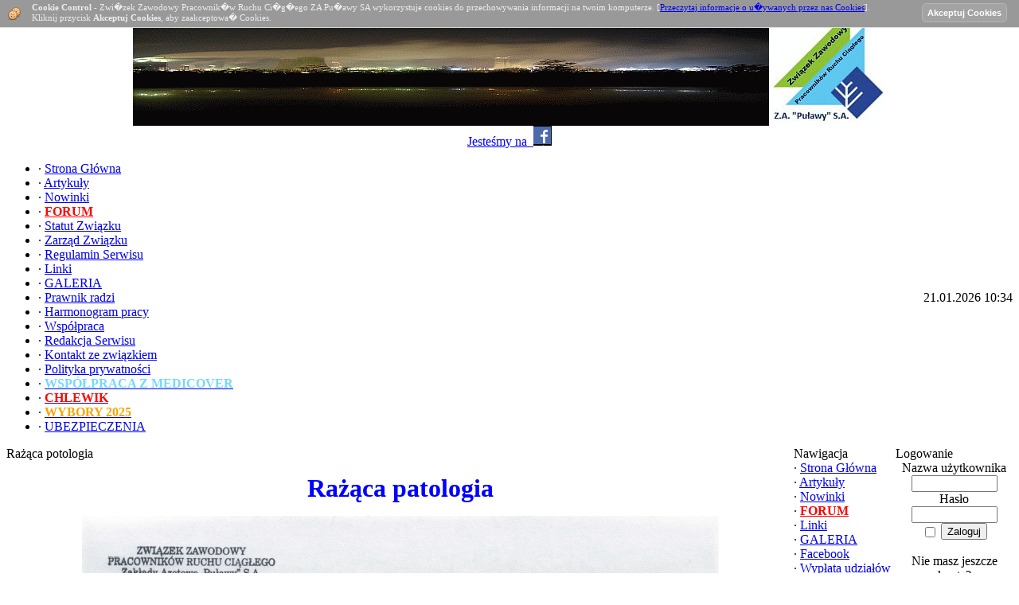

--- FILE ---
content_type: text/html; charset=UTF-8
request_url: https://zzprc.pulawy.pl/news.php
body_size: 14812
content:
<!DOCTYPE html PUBLIC '-//W3C//DTD XHTML 1.0 Transitional//EN' 'http://www.w3.org/TR/xhtml1/DTD/xhtml1-transitional.dtd'>
<html xmlns='http://www.w3.org/1999/xhtml' xml:lang='pl' lang='pl'>
<head>
<title>Związek Zawodowy Pracowników Ruchu Ciągłego ZA Puławy SA - News</title>
<meta http-equiv='Content-Type' content='text/html; charset=utf-8' />
<meta name='description' content='W serwisie problemy i radości pracowników Zakładów Azotowych w Puławawach oraz mieszkańców Puław.' />
<meta name='keywords' content='Zakłady Azotowe, azoty, związki, ruch ciągły, Puławy, związkowcy, zmiany, zzprc, pięciobrygadówka' />
<link rel='stylesheet' href='themes/Gillette_Blue/styles.css' type='text/css' media='screen' />
<link rel='shortcut icon' href='images/favicon.ico' type='image/x-icon' />
<script type='text/javascript' src='includes/jscript.js'></script>
<script type='text/javascript' src='includes/jquery.js'></script>
<style type='text/css'>
#cookie-control{ 
font-size: 11px; 
color: #eee;
margin:0; 
position:fixed;
top:0; 
left:0;
width:100%; 
z-index: 100;
border-bottom: 1px solid #DDDDDD; 
background: #999999 url(infusions/cookie_control_bar_panel/images/cookies.png); 
background-position: 10px center; 
background-repeat: no-repeat;
padding: 3px 60px 5px 40px;
}
#accept-cookies {
padding-right: 15px; 
position:fixed;
top:2px;  
right:0;
}
.accept-button { 	
font : 11px  Trebuchet MS, verdana, arial, sans-serif; 	
font-weight: bold; 
color : #FFFFFF; 	
background-color: #A3A3A3;
height: 24px; 
border : 1px solid #B7B5B5; 	
padding-bottom: 2px; 
margin-top: 2px; 
border-radius : 5px; 
-moz-border-radius : 5px; 
-webkit-border-radius : 5px;
}
.accept-button:hover { 	
font : 11px  Trebuchet MS, verdana, arial, sans-serif; 	
font-weight: bold; 
color : #FFFFFF; 	
background-color:  #A9A9A9;	
height: 24px; 
border : 1px solid #C9C9C9; 	
padding-bottom: 2px; 
margin-top: 2px; 
border-radius : 5px; 
-moz-border-radius : 5px; 
-webkit-border-radius : 5px;
}
</style>
<script type='text/javascript'>
			function setCookie(c_name,value,exdays)
			{
				var exdate=new Date();
				exdate.setDate(exdate.getDate() + exdays);
				var c_value=escape(value) + ((exdays==null) ? '' : '; expires='+exdate.toUTCString())
				 + '; path=/';
				document.cookie=c_name + '=' + c_value;
			}

			function getCookie(c_name)
			{
				var i,x,y,ARRcookies=document.cookie.split(';');
				for (i=0;i<ARRcookies.length;i++)
				{
					x=ARRcookies[i].substr(0,ARRcookies[i].indexOf('='));
					y=ARRcookies[i].substr(ARRcookies[i].indexOf('=')+1);
					x=x.replace(/^\s+|\s+$/g,'');
					if (x==c_name)
					{
						return unescape(y);
					}
				}
			}

			function setControlCookie()
			{
				setCookie('fusion_cookie_control','yes',365);
				document.getElementById('cookie-control').style.display = 'none';
				return false;
			}

			var my_cookie=getCookie('fusion_cookie_control');
			if (my_cookie!=null && my_cookie!='')
			{
				document.getElementById('cookie-control').style.display = 'none';
			}
			else
			{
				document.getElementById('cookie-control').style.display = 'block';
			}

			</script> 
</head>
<body>
<table cellpadding='0' cellspacing='0' width='100%'>
<tr>
<td class='full-header'>
<center><img src="http://zzprc.pulawy.pl/images/banner.gif"></img></center>
<center><a href="http://www.facebook.com/pages/Zwi%C4%85zek-Zawodowy-Pracownik%C3%B3w-Ruchu-Ci%C4%85g%C5%82ego-Zak%C5%82ad%C3%B3w-Azotowych-Pu%C5%82awy-SA/278175302302750" ><span style="color:blue">Jesteśmy na</span>&nbsp&nbsp<img src="http://zzprc.pulawy.pl/grafika/facebook.png" /></a></center>
</td>
</tr>
</table>
<table cellpadding='0' cellspacing='0' width='100%'>
<tr>
<td class='sub-header-left'></td>
<td class='sub-header'><ul>
<li class='first-link white'> <span class='bullet'>&middot;</span> <a href='index.php'><span>Strona Główna</span></a></li>
<li class='white'> <span class='bullet'>&middot;</span> <a href='articles.php'><span>Artykuły</span></a></li>
<li class='white'> <span class='bullet'>&middot;</span> <a href='news_cats.php'><span>Nowinki</span></a></li>
<li class='white'> <span class='bullet'>&middot;</span> <a href='forum/index.php'><span><span style='color:#ff0000'><strong><u>FORUM</u></strong></span></span></a></li>
<li class='white'> <span class='bullet'>&middot;</span> <a href='viewpage.php?page_id=1'><span>Statut Związku</span></a></li>
<li class='white'> <span class='bullet'>&middot;</span> <a href='viewpage.php?page_id=2'><span>Zarząd Związku</span></a></li>
<li class='white'> <span class='bullet'>&middot;</span> <a href='viewpage.php?page_id=3'><span>Regulamin Serwisu</span></a></li>
<li class='white'> <span class='bullet'>&middot;</span> <a href='weblinks.php'><span>Linki</span></a></li>
<li class='white'> <span class='bullet'>&middot;</span> <a href='photogallery.php'><span>GALERIA</span></a></li>
<li class='white'> <span class='bullet'>&middot;</span> <a href='viewpage.php?page_id=6'><span>Prawnik radzi</span></a></li>
<li class='white'> <span class='bullet'>&middot;</span> <a href='https://play.google.com/store/search?q=harmonogram%20pracy%20czterobrygadowy' target='_blank'><span>Harmonogram pracy</span></a></li>
<li class='white'> <span class='bullet'>&middot;</span> <a href='viewpage.php?page_id=5'><span>Współpraca</span></a></li>
<li class='white'> <span class='bullet'>&middot;</span> <a href='viewpage.php?page_id=4'><span>Redakcja Serwisu</span></a></li>
<li class='white'> <span class='bullet'>&middot;</span> <a href='http://zzprc.pulawy.pl/viewpage.php?page_id=19' target='_blank'><span>Kontakt ze związkiem</span></a></li>
<li class='white'> <span class='bullet'>&middot;</span> <a href='http://zzprc.pulawy.pl/infusions/privacy/privacy.php' target='_blank'><span>Polityka prywatności</span></a></li>
<li class='white'> <span class='bullet'>&middot;</span> <a href='https://zzprc.pulawy.pl/news.php?readmore=2086'><span><strong><span style='color:#71d9ff'>WSPÓŁPRACA Z MEDICOVER</span></strong></span></a></li>
<li class='white'> <span class='bullet'>&middot;</span> <a href='http://zzprc.pulawy.pl/viewpage.php?page_id=22' target='_blank'><span><strong><span style='color:#ff0000'>CHLEWIK</span></strong></span></a></li>
<li class='white'> <span class='bullet'>&middot;</span> <a href='viewpage.php?page_id=24'><span><strong><span style='color:#f6a504'>WYBORY 2025</span></strong></span></a></li>
<li class='white'> <span class='bullet'>&middot;</span> <a href='https://zzprc.pulawy.pl/viewpage.php?page_id=25'><span>UBEZPIECZENIA</span></a></li>
</ul>
</td>
<td align='right' class='sub-header'>21.01.2026 10:34</td>
<td class='sub-header-right'></td>
</tr>
</table>
<table cellpadding='0' cellspacing='0' width='100%' class='side-both'>
<tr>
<td class='main-bg' valign='top'><noscript><div class='noscript-message admin-message'><p>O&nbsp;nie! Ta strona potrzebuje włączonej obsługi języka <strong>JavaScript</strong>!</p><p>Twoja przeglądarka nie obsługuje tego języka lub ma wyłączoną jego obsługę. <strong>Włącz wykonywanie kodu JavaScript</strong> w swojej przeglądarce internetowej, aby skorzystać ze wszystkich funkcji strony<br /> lub <strong>skorzystaj</strong> z&nbsp;programu obsługującego język JavaScript, np. <a href='http://firefox.com' rel='nofollow' title='Mozilla Firefox'>Mozilla Firefox</a>, <a href='http://apple.com/safari/' rel='nofollow' title='Apple Safari'>Apple Safari</a>, <a href='http://opera.com' rel='nofollow' title='Opera Web Browser'>Opera</a>, <a href='http://www.google.com/chrome' rel='nofollow' title='Google Chrome'>Google Chrome</a> lub <a href='http://www.microsoft.com/windows/internet-explorer/' rel='nofollow' title='Windows Internet Explorer'>Windows Internet Explorer</a> w&nbsp;wersji wyższej niż 6.</p></div>
</noscript>
<a id='content' name='content'></a>
<div  title='Cookie Control Bar By Fangree Productions'  id='cookie-control'><strong>Cookie Control</strong> - Zwi�zek Zawodowy Pracownik�w Ruchu Ci�g�ego ZA Pu�awy SA wykorzystuje cookies do przechowywania informacji na twoim komputerze. [<a href='http://zzprc.pulawy.pl/infusions/cookie_control/cookie_info.php' target='_blank' title='http://zzprc.pulawy.pl/infusions/cookie_control/cookie_info.php'>Przeczytaj informacje o u�ywanych przez nas Cookies</a>].<br />
Kliknij przycisk <strong>Akceptuj Cookies</strong>, aby zaakceptowa� Cookies.<form name='cookie_control' method='post' action='#' onsubmit='setControlCookie(); return false;'>
<span id='accept-cookies' >
<input type='submit' name='accept_cookies' title='Akceptuj Cookies' value='Akceptuj Cookies' class='accept-button'>
</span>
</form>
</div>
<!--news_prepost_1-->
<table cellpadding='0' cellspacing='0' width='100%' class='spacer'>
<tr>
<td class='capmain-left'></td>
<td class='capmain'><a name='news_2087' id='news_2087'></a>Rażąca potologia</td>
<td class='capmain-right'></td>
</tr>
</table>
<table width='100%' cellpadding='0' cellspacing='0' class='spacer'>
<tr>
<td class='main-body middle-border'><p style="text-align: center;"><span style="font-size: xx-large; color: #0000ff;"><strong>Rażąca patologia</strong></span></p>
<p style="text-align: center;"><img src="https://i.imgur.com/HiSEgXn.jpeg" alt="" width="800" /></p></td>
</tr>
<tr>
<td align='center' class='news-footer middle-border'>
<!--news_poster--><span class='bullet'>&middot;</span> <span >Marek-ZZPRC</span> dnia 14.01.2026 12:02 &middot;
<!--news_opts--><a href='news.php?readmore=2087#comments'>1 komentarz</a> &middot; 1241 czytań
 &middot;<a href='print.php?type=N&amp;item_id=2087'><img src='themes/Gillette_Blue/images/printer.gif' alt='Drukuj' style='vertical-align:middle;border:0;' /></a>
</td>
</tr><tr>
<td style='height:5px;background-color:#BDD3E7;'></td>
</tr>
</table>
<!--news_prepost_2-->
<table cellpadding='0' cellspacing='0' width='100%' class='spacer'>
<tr>
<td class='capmain-left'></td>
<td class='capmain'><a name='news_2086' id='news_2086'></a>Współpraca z MEDICOVER</td>
<td class='capmain-right'></td>
</tr>
</table>
<table width='100%' cellpadding='0' cellspacing='0' class='spacer'>
<tr>
<td class='main-body middle-border'><p style="text-align: center;"><span style="font-size: xx-large; color: #0000ff;"><strong>Wsp&oacute;łpraca z MEDICOVER</strong></span></p>
<p><span style="font-size: large;">W związku z bardzo dużym zainteresowaniem pakietami sportowymi informujemy, że nasz Związek nawiązał wsp&oacute;łprace i podpisał Umowa z Firmą MEDICOVER Sport.</span></p>
<p><span style="font-size: large;">Każdy kto zakupi pakiet do 20 dnia każdego miesiąca będzie miał go aktywny już od 1 miesiąca kolejnego.</span></p>
<p><span style="font-size: large;">Już dziś możecie zamawiać pakiety, kt&oacute;re zaczną działać od 1go lutego 2026.</span></p>
<p><span style="font-size: large;">Minimalny okres abonamentu to 1 miesiąc. Rezygnacji i zmian pakiet&oacute;w można dokonywać w miesiącu trwania abonamentu ze skutkiem na kolejny miesiąc. </span></p>
<p><span style="font-size: large;">W przypadku braku rezygnacji pakiet jest przedłużany automatycznie na kolejny 1 miesiąc.Powyższe zmiany mogą być dokonywane między 1. a 20. dniem miesiąca.</span></p>
<p><span style="font-size: large;">Abonament opłacany jest metodą płatności cyklicznej (opłata za pakiet będzie comiesięcznie pobierana z podanej przez Ciebie karty płatniczej).</span></p>
<p><span style="font-size: large;"><a style="background: black; color: #fff; font-size: 14px; display: inline-block; margin: 10px 0px; padding: 10px;" href="../images/oferta-medicover.pdf" target="_blank">ZOBACZ PEŁNĄ OFERTĘ</a></span></p>
<p><strong><span style="font-size: large;">Jak nabyć pakiet:</span></strong></p>
<p><span style="font-size: large;">1. Klikamy w plakat lub wchodzimy na stronę <a title="https://medicoversport.pl/pakiety/zzprcpulawy" href="https://medicoversport.pl/pakiety/zzprcpulawy">medicoversport.pl/pakiety/zzprcpulawy</a></span></p>
<p><span style="font-size: large;">2. Następnie wpisujemy kod <strong>zzprcpulawyMS2025</strong> i pobierze się nasza oferta.</span></p>
<p><span style="font-size: large;">3. Wybieramy pakiet dla siebie i ewentualnie pakiety dodatkowe.</span></p>
<p><span style="font-size: large;">4. Wypełniamy wszystkie dane dla każdego użytkownika.</span></p>
<p><span style="font-size: large;">5. Następnie przechodzimy do podsumowania i opłacamy zam&oacute;wienie.</span></p>
<p><span style="font-size: large;">6. Pierwszego Dnia miesiąca od kt&oacute;rego pakiet będzie aktywny otrzymamy SMS z potwierdzeniem rozpoczęcia Usługi.</span></p>
<p><span style="font-size: large;">7. Po dokonaniu płatności pobieramy aplikację, logując się podajemy sw&oacute;j numer telefonu podany przy wyborze i zakupie pakietu. W odpowiedzi zwrotnej otrzymujemy 4 cyfrowy kod, kt&oacute;ry wpisujemy w aplikacji. Od dnia aktywacji pakiet będzie aktywny.</span></p>
<p><span style="font-size: large;">Wszelkich zmian na koncie możemy dokonywać między 1 a 20 dniem miesiąca, obciążenie konta na kolejny miesiąc następuje między 21 a 24 dniem miesiąca poprzedzającego.</span></p>
<p><span style="font-size: large;">Następnie pobieramy aplikację, wpisujemy sw&oacute;j numer telefonu, otrzymujemy 4 cyfrowy kod i wpisujemy go do aplikacji. Od tej pory wszystko działa.</span></p>
<p><span style="font-size: large;">W razie pytań prosimy o kontakt z Markiem Goldsztejn tel 81 565 2957 lub 665651877</span></p>
<p style="text-align: center;"><img src="https://i.imgur.com/t2GyYP8.jpeg" alt="" width="800" /></p></td>
</tr>
<tr>
<td align='center' class='news-footer middle-border'>
<!--news_poster--><span class='bullet'>&middot;</span> <span >Marek-ZZPRC</span> dnia 13.01.2026 13:27 &middot;
<!--news_opts--><a href='news.php?readmore=2086#comments'>0 komentarzy</a> &middot; 688 czytań
 &middot;<a href='print.php?type=N&amp;item_id=2086'><img src='themes/Gillette_Blue/images/printer.gif' alt='Drukuj' style='vertical-align:middle;border:0;' /></a>
</td>
</tr><tr>
<td style='height:5px;background-color:#BDD3E7;'></td>
</tr>
</table>
<!--news_prepost_3-->
<table cellpadding='0' cellspacing='0' width='100%' class='spacer'>
<tr>
<td class='capmain-left'></td>
<td class='capmain'><a name='news_2085' id='news_2085'></a>Sprawozdanie z działalności ZZPRC Z.A. Puławy S.A. za 2025 rok</td>
<td class='capmain-right'></td>
</tr>
</table>
<table width='100%' cellpadding='0' cellspacing='0' class='spacer'>
<tr>
<td class='main-body middle-border'><p style="text-align: center;"><span style="font-size: xx-large; color: #0000ff;"><strong>Sprawozdanie z działalności ZZPRC Z.A. Puławy S.A. za 2025 rok</strong></span></p>
<p><span style="font-size: large;">Rok 2025 rozpoczęliśmy od wezwania Zarządu Sp&oacute;łki do zaprzestania oddelegowywania pracownik&oacute;w niezgodnie z ich kwalifikacjami. Wezwania dokonała Kancelaria Adwokacka Rafał Bochniarz i Wsp&oacute;lnicy, działając na podstawie pełnomocnictwa podpisanego przez Krzysztofa Bohdana i Sławomira Wręgę.</span></p>
<p><span style="font-size: large;">Kolejnym działaniem było wykazanie postsowieckiej konstrukcji tzw. Grupy Azoty i poinformowanie o tym Ministra Aktyw&oacute;w Państwowych. W innym piśmie poinformowaliśmy Pana Ministra o objawach tzw. &bdquo;zielonego oszołomstwa&rdquo; u niekt&oacute;rych os&oacute;b zarządzających, szczeg&oacute;lnie w kontekście bloku energetycznego BW-100.</span></p>
<p><span style="font-size: large;">Obradujący 27 lutego 2025 r. Poszerzony Zarząd ZZPRC postanowił utworzyć, wyszkolić i odpowiednio zaopatrzyć Brygadę Koncyliacyjną, kt&oacute;ra miała proponować pomysłodawcom i wykonawcom tzw. &bdquo;porozumień&rdquo; zmieniających umowy o pracę &ndash; dobrowolne, dla dobra zakładu &ndash; &bdquo;wejście do wora&rdquo; w celu &bdquo;wywiezienia na taczce&rdquo; poza teren ZAP. Haniebny proceder zastraszania pracownik&oacute;w został jednak przerwany dopiero w&oacute;wczas, gdy prawie doszło do wyrzucenia przez okno zawodowego prowokatora, wynajętego przez zarząd za niemałe pieniądze.&nbsp;</span><span style="font-size: large;">Ostatecznie &ndash; na skutek interwencji przewodniczącego ZZPRC &ndash; do defenestracji nie doszło, jednak strach przetrącił bestii kręgosłup, a my nie dopuściliśmy do zmiany wszystkich um&oacute;w o pracę, co pozwoliłoby społecznym szkodnikom wyjść spod regulacji ZUZP. Zdarzenie to pokazało, jak wiele może zrobić jedna osoba dla całej dużej społeczności. Bohaterowi dziękujemy.</span></p>
<p><span style="font-size: large;">Wskazaliśmy winnych zapaści przedsiębiorstw nawozowych. Nieszczęście Ukraińc&oacute;w nie wzrusza prywatnych importer&oacute;w rosyjskich nawoz&oacute;w do Polski. Problemu nie zauważają politycy i służby stojące na straży narodowego interesu. Co więcej &ndash; z tym intratnym biznesem wydają się być ściśle powiązani nawet ci, kt&oacute;rzy z racji zajmowanych stanowisk powinni oficjalnie z nim walczyć. Tak niestety działa kapitalizm kataklizmowy &ndash; paru psychopat&oacute;w bogaci się na nieszczęściu innych. W tym konkretnym przypadku dochodzi jeszcze okradanie sp&oacute;łek Skarbu Państwa. Warto pamiętać, że to niejaki Hryniewicz z Solidarnej Polski rozpoczął ten proceder, windując cenę tony mocznika do 8 000 zł. Z kolei obecnie zarządzający produkcją polskich nawoz&oacute;w uważnie unikają zepsucia interesu importerom. Czy jako społeczeństwo kiedykolwiek zdołamy rozliczyć tych pazernych szkodnik&oacute;w? </span></p>
<p><span style="font-size: large;">W maju i czerwcu wybraliśmy nowe władze ZZPRC na IX kadencję.</span></p>
<p><span style="font-size: large;"> Nasi przedstawiciele w Radzie Pracownik&oacute;w &ndash; pomimo pozostawania w mniejszości &ndash; doprowadzili do negatywnego zaopiniowania zmian organizacyjnych szkodliwych dla Sp&oacute;łki. Poza tym zwr&oacute;cili uwagę na ćpanie, picie i wykorzystywanie seksualne podległych pracownic przez niekt&oacute;rych tzw. menedżer&oacute;w.</span></p>
<p><span style="font-size: large;"> Piętnowaliśmy poprzez upublicznianie informacji szemrane awanse i podwyżki.</span></p>
<p><span style="font-size: large;">Ujawniliśmy trucie pracownik&oacute;w tlenkami azotu i azbestem.</span></p>
<p><span style="font-size: large;"> Wsp&oacute;łpracowaliśmy z Prezydentem Puław Pawłem Majem, co zaowocowało m.in. jego interwencją u Premiera Donalda Tuska w sprawie niszczenia Zakład&oacute;w Azotowych Puławy.</span></p>
<p><span style="font-size: large;">Rok zakończyliśmy wygraniem wybor&oacute;w na członka zarządu firmy przez wiceprzewodniczącego ZZPRC Piotra Kruka.</span></p>
<p><span style="font-size: large;">Podsumowując, rok 2025 był dla Zakład&oacute;w Azotowych Puławy wyjątkowo trudny. W wielu obszarach ujawniły się i lawinowo narastały nieprawidłowości oraz naruszenia praw pracowniczych, czego konsekwencją są liczne sprawy sądowe. W zakładzie narasta konflikt, a skł&oacute;cenie załogi &ndash; jako narzędzie zarządzania &ndash; jest stosowane z dużą skutecznością. Masowe odejścia z pracy &ndash; zar&oacute;wno w wyniku zwolnień, jak i zmuszania pracownik&oacute;w r&oacute;żnymi metodami do samodzielnego odejścia &ndash; są faktem i trudno nie dostrzegać ich związku z panującą atmosferą oraz presją, jakiej poddawani są pracownicy (oczywiście nienależący do grupy wybranych).</span></p>
<p><span style="font-size: large;">Brak powszechnych podwyżek pogłębia frustrację &ndash; bo awanse, premie i podwyżki są, ale wyłącznie dla wybranych. Zamiast rozwiązywać kwestie kluczowe dla przyszłości zakładu, zarządzający skupiali się na personalnych rozgrywkach i prywacie.</span></p>
<p><span style="font-size: large;"> Atmosfera w Puławach nigdy nie była tak trudna, a załoga tak podzielona i zdemotywowana. Przyszłość r&oacute;wnież nie wygląda optymistycznie &ndash; kolejne obszary działalności zakładu są już jawnie przejmowane przez tzw. Grupę Azoty, a decyzyjność Puław, o ile w og&oacute;le jakakolwiek jeszcze jest, to realnie maleje z tygodnia na tydzień.</span></p>
<p><span style="font-size: large;">Jako związek zawodowy nieustannie deklarujemy konsekwentne działania w obronie praw pracownik&oacute;w. Będziemy reagować na naruszenia, informować o nieprawidłowościach i reprezentować interesy załogi, niezależnie od presji czy pr&oacute;b marginalizacji tych problem&oacute;w.</span></p></td>
</tr>
<tr>
<td align='center' class='news-footer middle-border'>
<!--news_poster--><span class='bullet'>&middot;</span> <span >Marek-ZZPRC</span> dnia 30.12.2025 15:26 &middot;
<!--news_opts--><a href='news.php?readmore=2085#comments'>1 komentarz</a> &middot; 4997 czytań
 &middot;<a href='print.php?type=N&amp;item_id=2085'><img src='themes/Gillette_Blue/images/printer.gif' alt='Drukuj' style='vertical-align:middle;border:0;' /></a>
</td>
</tr><tr>
<td style='height:5px;background-color:#BDD3E7;'></td>
</tr>
</table>
<!--news_prepost_4-->
<table cellpadding='0' cellspacing='0' width='100%' class='spacer'>
<tr>
<td class='capmain-left'></td>
<td class='capmain'><a name='news_2084' id='news_2084'></a>.</td>
<td class='capmain-right'></td>
</tr>
</table>
<table width='100%' cellpadding='0' cellspacing='0' class='spacer'>
<tr>
<td class='main-body middle-border'><p style="text-align: center;">&nbsp;</p>
<p style="text-align: center;"><span style="font-size: xx-large; color: #000000;"><strong>Wyniki II tury wybor&oacute;w przedstawiciela pracownik&oacute;w w Zarządzie ZAP</strong></span></p>
<p style="text-align: center;">&nbsp;</p>
<p style="text-align: center;"><span style="font-size: xx-large; color: #ff0000;"><strong>Piotr Kruk - 1168 co stanowi 63,41%&nbsp;</strong></span></p>
<p style="text-align: center;"><span style="font-size: xx-large; color: #ff0000;"><strong>&nbsp;</strong></span></p>
<p style="text-align: center;"><span style="font-size: xx-large; color: #ff0000;"><strong><br /></strong></span></p></td>
</tr>
<tr>
<td align='center' class='news-footer middle-border'>
<!--news_poster--><span class='bullet'>&middot;</span> <span >Marek-ZZPRC</span> dnia 22.12.2025 10:49 &middot;
<!--news_opts--><a href='news.php?readmore=2084#comments'>1 komentarz</a> &middot; 7023 czytań
 &middot;<a href='print.php?type=N&amp;item_id=2084'><img src='themes/Gillette_Blue/images/printer.gif' alt='Drukuj' style='vertical-align:middle;border:0;' /></a>
</td>
</tr><tr>
<td style='height:5px;background-color:#BDD3E7;'></td>
</tr>
</table>
<!--news_prepost_5-->
<table cellpadding='0' cellspacing='0' width='100%' class='spacer'>
<tr>
<td class='capmain-left'></td>
<td class='capmain'><a name='news_2083' id='news_2083'></a>.</td>
<td class='capmain-right'></td>
</tr>
</table>
<table width='100%' cellpadding='0' cellspacing='0' class='spacer'>
<tr>
<td class='main-body middle-border'><p style="text-align: center;"><span style="font-size: xx-large; color: #ff0000;"><strong>Posiedzenie Poszerzonego Zarządu ZZPRC</strong></span></p>
<p style="text-align: center;"><span style="font-size: x-large;"><strong>19 grudnia 2025r</strong></span></p>
<p style="text-align: center;"><span style="font-size: x-large;">Po szczeg&oacute;łowe informacje zapraszamy do biura Zwiazku</span></p>
<p style="text-align: center;"><span style="font-size: x-large;">lub telefonicznie pod nr 81 565 2044</span></p></td>
</tr>
<tr>
<td align='center' class='news-footer middle-border'>
<!--news_poster--><span class='bullet'>&middot;</span> <span >Marek-ZZPRC</span> dnia 10.12.2025 10:26 &middot;
<!--news_opts--><a href='news.php?readmore=2083#comments'>0 komentarzy</a> &middot; 8339 czytań
 &middot;<a href='print.php?type=N&amp;item_id=2083'><img src='themes/Gillette_Blue/images/printer.gif' alt='Drukuj' style='vertical-align:middle;border:0;' /></a>
</td>
</tr><tr>
<td style='height:5px;background-color:#BDD3E7;'></td>
</tr>
</table>
<!--news_prepost_6-->
<table cellpadding='0' cellspacing='0' width='100%' class='spacer'>
<tr>
<td class='capmain-left'></td>
<td class='capmain'><a name='news_2082' id='news_2082'></a>.</td>
<td class='capmain-right'></td>
</tr>
</table>
<table width='100%' cellpadding='0' cellspacing='0' class='spacer'>
<tr>
<td class='main-body middle-border'><p style="text-align: center;"><span style="color: #ff0000; font-size: xx-large;"><strong>W Y B O R Y&nbsp;</strong></span></p>
<p style="text-align: center;"><span style="font-size: large;">II tura wybor&oacute;w kamdydata na członka Zarządu ZAP</span></p>
<p style="text-align: center;"><span style="font-size: large;">od 09.12.2025 do 18.12.2025</span></p>
<p style="text-align: center;"><span style="font-size: large;">w godzinach 10:00 - 12:00</span></p>
<p style="text-align: center;"><span style="font-size: large;"><strong>Zachęcamy wszystkich do udziału w tym akcie demokracji.</strong></span></p>
<p style="text-align: center;"><span style="font-size: large;"><strong>To realny wpływ na nasz los.</strong></span></p></td>
</tr>
<tr>
<td align='center' class='news-footer middle-border'>
<!--news_poster--><span class='bullet'>&middot;</span> <span >Marek-ZZPRC</span> dnia 30.11.2025 13:48 &middot;
<!--news_opts--><a href='news.php?readmore=2082#comments'>0 komentarzy</a> &middot; 14311 czytań
 &middot;<a href='print.php?type=N&amp;item_id=2082'><img src='themes/Gillette_Blue/images/printer.gif' alt='Drukuj' style='vertical-align:middle;border:0;' /></a>
</td>
</tr><tr>
<td style='height:5px;background-color:#BDD3E7;'></td>
</tr>
</table>
<!--news_prepost_7-->
<table cellpadding='0' cellspacing='0' width='100%' class='spacer'>
<tr>
<td class='capmain-left'></td>
<td class='capmain'><a name='news_2081' id='news_2081'></a>Interwencja Prezydenta Puław Pawła Maja u Donalda Tuska</td>
<td class='capmain-right'></td>
</tr>
</table>
<table width='100%' cellpadding='0' cellspacing='0' class='spacer'>
<tr>
<td class='main-body middle-border'><p style="text-align: center;"><span style="font-size: xx-large; color: #0000ff;"><strong>Interwencja Prezydenta Puław Pawła Maja u Donalda Tuska</strong></span></p>
<p style="text-align: center;"><img src="https://i.imgur.com/yZpxpr4.jpeg" alt="" width="800" /></p>
<p style="text-align: center;"><img src="https://i.imgur.com/XOvqP5o.jpeg" alt="" width="800" /></p></td>
</tr>
<tr>
<td align='center' class='news-footer middle-border'>
<!--news_poster--><span class='bullet'>&middot;</span> <span >Marek-ZZPRC</span> dnia 13.11.2025 13:53 &middot;
<!--news_opts--><a href='news.php?readmore=2081#comments'>0 komentarzy</a> &middot; 13744 czytań
 &middot;<a href='print.php?type=N&amp;item_id=2081'><img src='themes/Gillette_Blue/images/printer.gif' alt='Drukuj' style='vertical-align:middle;border:0;' /></a>
</td>
</tr><tr>
<td style='height:5px;background-color:#BDD3E7;'></td>
</tr>
</table>
<!--news_prepost_8-->
<table cellpadding='0' cellspacing='0' width='100%' class='spacer'>
<tr>
<td class='capmain-left'></td>
<td class='capmain'><a name='news_2079' id='news_2079'></a>Krzyk tarnowskiego złapanego za rękę?</td>
<td class='capmain-right'></td>
</tr>
</table>
<table width='100%' cellpadding='0' cellspacing='0' class='spacer'>
<tr>
<td class='main-body middle-border'><p style="text-align: center;"><span style="font-size: xx-large; color: #0000ff;"><strong>Krzyk tarnowskiego złapanego&nbsp;za&nbsp;rękę?</strong></span></p>
<p><span style="font-size: large;">Był czerwiec 1997 r., pierwszy wtorek miesiąca. Sala nr 16 w dyrekcji naczelnej jak co miesiąc wypełniona była po brzegi &ndash; zarząd firmy stawił się w komplecie, zarządy trzech działających w&oacute;wczas w ZAP organizacji związkowych r&oacute;wnież. Sytuacja była nerwowa, ponieważ kojarzony z Tarnowem wiceprezes, na fabryce nazywany Ludzkim Panem, a w biurach Aksamitnym Oczkiem, z puli premii na produkcji zatrzymał 1% i przyznał całą tę kwotę swojej sekretarce.</span></p>
<p><span style="font-size: large;"> Spotkanie otworzył prezes Mirosław Malinowski. Wtedy rękę podniosła wiceprezes &ndash; dyrektor handlowa Krystyna Murat i powiedziała, że chce złożyć oświadczenie. Malinowski udzielił jej głosu. Wyprostowała się w fotelu i patrząc przed siebie powiedziała: &bdquo;Oświadczam, że nie zgadzam się na opłacaniu usług seksualnych z funduszu płac pracownik&oacute;w Zakład&oacute;w Azotowych Puławy&rdquo;.</span></p>
<p><span style="font-size: large;"> Zapanowała cisza i jak już prawie niemożliwym było złapanie oddechu tarnowiak wykrzyczał: &bdquo;Gdybyście wiedzieli, co ona dla mnie robi, to byście się nie dziwili!&rdquo; I znowu cisza, ale kr&oacute;tko po tym ryk śmiechu wszystkich obecnych. Tarnowiak uciekł z sali. </span></p>
<p><span style="font-size: large;">Ludzki Pan jest pierwowzorem dzisiejszego Patentowanego Wynalazcy. Wtedy jednak potrafiliśmy się rozprawić z szemranymi działaniami wymierzonymi tak naprawdę w pracownik&oacute;w naszych zakład&oacute;w oraz z ich inicjatorami.</span></p>
<p style="font-size: large;"><em>Od: Sławomir Wręga &lt;s.wrega@hotmail.com&gt;</em><br /><em>Wysłane: środa, 8 października 2025 10:45</em><br /><em>Do: (&hellip;)@grupaazoty.com &lt;(&hellip;)@grupaazoty.com&gt;</em><br /><em>DW: Stasiak, Katarzyna &lt;katarzyna.stasiak@grupaazoty.com&gt;</em><br /><em>Temat: Dot. Prawdopodobnej korupcji</em></p>
<p style="font-size: large;"><em>Dzień dobry</em><br /><em>Szanowny Panie (&hellip;) kierownik Zakładu Melaminy i Mocznika</em><br /><em>Według naszych ustaleń około sześć miesięcy temu wpłynęły do Pana z wydziału Nadtlenku Wodoru wnioski:</em><br /><em>O dostosowanie wynagrodzenia aparatowego do zasad wynagradzania obowiązujących w Zakładach Azotowych Puławy</em><br /><em>O awans i podwyżkę dla technologa</em><br /><em>Pierwszy wniosek przetrzymuje Pan do dzisiaj, natomiast drugiemu nadał bieg zakończony awansem i podwyżką dla technologa. Proszę wyjaśnić czym kierował się Pan podejmując decyzje w powyższych sprawach.</em><br /><em>Sławomir Wręga</em></p>
<hr />
<p style="font-size: large;"><em>Od: Kowalik, Agnieszka &lt;Agnieszka.Kowalik@grupaazoty.com&gt;</em><br /><em>Wysłane: czwartek, 16 października 2025 20:28</em><br /><em>Do:s.wrega@hotmail.com &lt;s.wrega@hotmail.com&gt;; Stasiak, Katarzyna &lt;Katarzyna.Stasiak@grupaazoty.com&gt;; Bednorz, Dariusz &lt;Dariusz.Bednorz2@grupaazoty.com&gt;</em><br /><em>DW: (&hellip;) @grupaazoty.com&gt;</em><br /><em>Temat: Dot. Prawdopodobnej korupcji</em></p>
<p><span style="font-size: large;"><em>Panie Przewodniczący,</em></span></p>
<p><span style="font-size: large;"><em>w nawiązaniu do Pana korespondencji informujemy, że:</em></span></p>
<ul>
<li><span style="font-size: large;"><em>Do kompetencji Rady Nadzorczej w tym jej Przewodniczącego nie należy prowadzenia korespondencji mailowej w kwestiach niezwiązanych z kompetencjami Rady Nadzorczej określonymi w statucie sp&oacute;łki, tym bardziej z osobami kt&oacute;rych tożsamości nie da się w spos&oacute;b jednoznaczny potwierdzić, bez informacji w jakiej funkcji występuje i jaką organizację reprezentuje.</em></span></li>
<li><span style="font-size: large;"><em>Sp&oacute;łkę w kontaktach z organizacjami związkowymi reprezentuje Zarząd Sp&oacute;łki lub ustanowiony przez niego pełnomocnik.</em></span></li>
<li><span style="font-size: large;"><em>Pan (&hellip;) Kierownik Zakładu Mocznika i Melaminy nie posiada pełnomocnictwa do działania w tym zakresie w imieniu Sp&oacute;łki,</em></span></li>
<li><span style="font-size: large;"><em>Żadna organizacja związkowa działająca w Grupie Azoty Zakłady Azotowe &bdquo;Puławy&rdquo; S.A. nie skierowała oficjalnego zapytania do pracodawcy w przedmiotowej sprawie,</em></span></li>
<li><span style="font-size: large;"><em>Nie poinformował Pan o jakich pracownik&oacute;w chodzi oraz nie okazał potwierdzenia na faktyczne przekazanie rzeczonych wniosk&oacute;w.</em></span></li>
<li><span style="font-size: large;"><em>W Grupie Azoty Zakłady Azotowe &bdquo;Puławy&rdquo; S.A. obowiązuje Zarządzenie Nr 18 z dnia 19 grudnia 2024 r. w sprawie dokument&oacute;w z zakresu zarządzania zgodnością w Grupie Azoty Zakłady Azotowe &bdquo;Puławy&rdquo; S.A. kt&oacute;rego załącznikami pozostają Polityka zgłaszania nieprawidłowości i podejmowania działań następczych w Grupie Azoty Zakłady Azotowe &bdquo;Puławy&rdquo; S.A. oraz Kodeks antykorupcyjny w Grupie Azoty Zakłady Azotowe &bdquo;Puławy&rdquo; S.A. w przypadku podejrzenia zaistnienia zdarzeń mogących wypełniać omawiane tam zachowania prosimy o postępowanie zgodnie z procedurami określonymi w przywołanych dokumentach. </em></span></li>
</ul>
<p><span style="font-size: large;"><em>Dodatkowo pragniemy zaznaczyć, że:</em></span></p>
<ul>
<li><span style="font-size: large;"><em>w temacie przedmiotowego e-maila użyto słowa &bdquo;Korupcja&rdquo; zgodnie z definicją tego słowa, korupcją jest działanie związane z wykonywaniem funkcji publicznej, kt&oacute;rą jest wykonywanie zadań publicznych przez osoby, kt&oacute;re mają wpływ na decyzje o charakterze og&oacute;lnospołecznym lub indywidualnym, a ich działania kształtują sferę publiczną, przywołane przez Pana rzekome działanie nie wiąże się z wykonywaniem funkcji publicznej.</em></span></li>
<li><span style="font-size: large;"><em>zgodnie z art. 304&sect;1 ustawy z dnia 6 czerwca 1997 r. Kodeks postępowania karnego (Dz.U.2025.46 t.j) cyt. &bdquo;Każdy, dowiedziawszy się o popełnieniu przestępstwa ściganego z urzędu, ma społeczny obowiązek zawiadomić o tym prokuratora lub Policję.&rdquo; jest to społeczny obowiązek każdego obywatela zawiadomienie można zgłosić prokuraturze lub Policji osobiście, pisemnie, a także korzystając z anonimowych kanał&oacute;w zgłoszeń.</em></span></li>
</ul>
<p>&nbsp;</p>
<p><span style="font-size: large;"><em>Z poważaniem<br /></em></span><span style="font-size: large;"><em>Agnieszka Kowalik<br /></em></span><span style="font-size: large;"><em>Dyrektor Pionu Zarządzania Korporacyjnego<br /></em></span><span style="font-size: large;"><em>Grupa Azoty Zakłady Azotowe Puławy S.A.</em></span></p></td>
</tr>
<tr>
<td align='center' class='news-footer middle-border'>
<!--news_poster--><span class='bullet'>&middot;</span> <span >Marek-ZZPRC</span> dnia 22.10.2025 15:29 &middot;
<!--news_opts--><a href='news.php?readmore=2079#comments'>0 komentarzy</a> &middot; 16031 czytań
 &middot;<a href='print.php?type=N&amp;item_id=2079'><img src='themes/Gillette_Blue/images/printer.gif' alt='Drukuj' style='vertical-align:middle;border:0;' /></a>
</td>
</tr><tr>
<td style='height:5px;background-color:#BDD3E7;'></td>
</tr>
</table>
<!--news_prepost_9-->
<table cellpadding='0' cellspacing='0' width='100%' class='spacer'>
<tr>
<td class='capmain-left'></td>
<td class='capmain'><a name='news_2078' id='news_2078'></a>.</td>
<td class='capmain-right'></td>
</tr>
</table>
<table width='100%' cellpadding='0' cellspacing='0' class='spacer'>
<tr>
<td class='main-body middle-border'><p style="text-align: center;">&nbsp;</p>
<p style="text-align: center;"><span style="font-size: xx-large; color: #ff0000;"><strong>Spotkanie z zarządem Zakład&oacute;w Azotowych w Tarnowie&nbsp;</strong></span><strong style="color: #ff0000; font-size: xx-large;">Mościcach</strong></p>
<p style="text-align: center;"><strong style="color: #ff0000; font-size: xx-large;">&nbsp;</strong></p></td>
</tr>
<tr>
<td align='center' class='news-footer middle-border'>
<!--news_poster--><span class='bullet'>&middot;</span> <span >Marek-ZZPRC</span> dnia 01.10.2025 18:52 &middot;
<!--news_opts--><a href='news.php?readmore=2078'>Czytaj więcej</a> &middot; <a href='news.php?readmore=2078#comments'>6 komentarzy</a> &middot; 21557 czytań
 &middot;<a href='print.php?type=N&amp;item_id=2078'><img src='themes/Gillette_Blue/images/printer.gif' alt='Drukuj' style='vertical-align:middle;border:0;' /></a>
</td>
</tr><tr>
<td style='height:5px;background-color:#BDD3E7;'></td>
</tr>
</table>
<!--news_prepost_10-->
<table cellpadding='0' cellspacing='0' width='100%' class='spacer'>
<tr>
<td class='capmain-left'></td>
<td class='capmain'><a name='news_2077' id='news_2077'></a>Opinia Rady Pracowników</td>
<td class='capmain-right'></td>
</tr>
</table>
<table width='100%' cellpadding='0' cellspacing='0' class='spacer'>
<tr>
<td class='main-body middle-border'><p><span style="font-size: large;">&bdquo;Panowie Menadżerowie,</span></p>
<p><span style="font-size: large;">picie, ćpanie i rąbanie załatwiamy w domu&rdquo;</span></p>
<p style="text-align: center;"><span style="font-size: xx-large; color: #0000ff;"><strong> Opinia Rady Pracownik&oacute;w do projektu zmian organizacyjnych przekazanego Radzie w dniu 8 sierpnia 2025 r.</strong></span></p></td>
</tr>
<tr>
<td align='center' class='news-footer middle-border'>
<!--news_poster--><span class='bullet'>&middot;</span> <span >Marek-ZZPRC</span> dnia 09.09.2025 16:55 &middot;
<!--news_opts--><a href='news.php?readmore=2077'>Czytaj więcej</a> &middot; <a href='news.php?readmore=2077#comments'>4 komentarzy</a> &middot; 21135 czytań
 &middot;<a href='print.php?type=N&amp;item_id=2077'><img src='themes/Gillette_Blue/images/printer.gif' alt='Drukuj' style='vertical-align:middle;border:0;' /></a>
</td>
</tr><tr>
<td style='height:5px;background-color:#BDD3E7;'></td>
</tr>
</table>
<!--news_prepost_11-->
<table cellpadding='0' cellspacing='0' width='100%' class='spacer'>
<tr>
<td class='capmain-left'></td>
<td class='capmain'><a name='news_2076' id='news_2076'></a>Tarnowski Oddech Zabija</td>
<td class='capmain-right'></td>
</tr>
</table>
<table width='100%' cellpadding='0' cellspacing='0' class='spacer'>
<tr>
<td class='main-body middle-border'><p style="text-align: center;"><img src="https://i.imgur.com/HYCvdaf.png" alt="" width="800" /></p></td>
</tr>
<tr>
<td align='center' class='news-footer middle-border'>
<!--news_poster--><span class='bullet'>&middot;</span> <span >Marek-ZZPRC</span> dnia 25.08.2025 11:39 &middot;
<!--news_opts--><a href='news.php?readmore=2076#comments'>3 komentarzy</a> &middot; 20018 czytań
 &middot;<a href='print.php?type=N&amp;item_id=2076'><img src='themes/Gillette_Blue/images/printer.gif' alt='Drukuj' style='vertical-align:middle;border:0;' /></a>
</td>
</tr><tr>
<td style='height:5px;background-color:#BDD3E7;'></td>
</tr>
</table>
<!--news_prepost_12-->
<table cellpadding='0' cellspacing='0' width='100%' class='spacer'>
<tr>
<td class='capmain-left'></td>
<td class='capmain'><a name='news_2075' id='news_2075'></a>Wybory przedstawiciela pracowników w zarządzie spółki</td>
<td class='capmain-right'></td>
</tr>
</table>
<table width='100%' cellpadding='0' cellspacing='0' class='spacer'>
<tr>
<td class='main-body middle-border'><p style="text-align: center;"><span style="font-size: xx-large; color: #0000ff;"><strong>Wybory przedstawiciela pracownik&oacute;w w zarządzie sp&oacute;łki</strong></span></p>
<p><span style="font-size: large;"><br />W związku z upływem obecnej kadencji zarządu naszej sp&oacute;łki rozpoczynamy procedurę wyłonienia kandydata ZZPRC Z.A. Puławy S.A. na członka zarządu z wyboru załogi. Kandydatury zgłaszamy do przewodniczącego związku.</span></p>
<p><span style="font-size: large;">Kandydatem może zostać członek ZZPRC pracujący w systemie zmianowym, po wypełnieniu i złożeniu w naszym biurze pisemnego zobowiązania do bezkompromisowego realizowania cel&oacute;w związku, w tym przede wszystkim do należytego zabezpieczenia interes&oacute;w pracownik&oacute;w Zakład&oacute;w Azotowych "Puławy". Sprzeniewierzenie się temu zobowiązaniu będzie jednoznaczne z rezygnacją z funkcji członka zarządu z wyboru załogi.<br /></span></p></td>
</tr>
<tr>
<td align='center' class='news-footer middle-border'>
<!--news_poster--><span class='bullet'>&middot;</span> <span >Marek-ZZPRC</span> dnia 14.07.2025 11:19 &middot;
<!--news_opts--><a href='news.php?readmore=2075#comments'>2 komentarzy</a> &middot; 18646 czytań
 &middot;<a href='print.php?type=N&amp;item_id=2075'><img src='themes/Gillette_Blue/images/printer.gif' alt='Drukuj' style='vertical-align:middle;border:0;' /></a>
</td>
</tr><tr>
<td style='height:5px;background-color:#BDD3E7;'></td>
</tr>
</table>
<!--news_prepost_13-->
<table cellpadding='0' cellspacing='0' width='100%' class='spacer'>
<tr>
<td class='capmain-left'></td>
<td class='capmain'><a name='news_2074' id='news_2074'></a>Sprawozdanie za VIII kadencję</td>
<td class='capmain-right'></td>
</tr>
</table>
<table width='100%' cellpadding='0' cellspacing='0' class='spacer'>
<tr>
<td class='main-body middle-border'><p style="text-align: center;"><span style="font-size: xx-large; color: #0000ff;"><strong>Sprawozdanie za VIII kadencję</strong></span></p></td>
</tr>
<tr>
<td align='center' class='news-footer middle-border'>
<!--news_poster--><span class='bullet'>&middot;</span> <span >Marek-ZZPRC</span> dnia 30.06.2025 15:42 &middot;
<!--news_opts--><a href='news.php?readmore=2074'>Czytaj więcej</a> &middot; <a href='news.php?readmore=2074#comments'>0 komentarzy</a> &middot; 21969 czytań
 &middot;<a href='print.php?type=N&amp;item_id=2074'><img src='themes/Gillette_Blue/images/printer.gif' alt='Drukuj' style='vertical-align:middle;border:0;' /></a>
</td>
</tr><tr>
<td style='height:5px;background-color:#BDD3E7;'></td>
</tr>
</table>
<!--news_prepost_14-->
<table cellpadding='0' cellspacing='0' width='100%' class='spacer'>
<tr>
<td class='capmain-left'></td>
<td class='capmain'><a name='news_2073' id='news_2073'></a>WZD</td>
<td class='capmain-right'></td>
</tr>
</table>
<table width='100%' cellpadding='0' cellspacing='0' class='spacer'>
<tr>
<td class='main-body middle-border'><p style="text-align: center;"><span style="font-size: x-large; background-color: #ffffff; color: #0000ff;"><strong>Walne Zebranie Sprawozdawczo Wyborcze Delegat&oacute;w ZZPRC</strong></span></p>
<p style="text-align: center;"><span style="font-size: x-large; background-color: #ffffff; color: #0000ff;"><strong>Nowe władze ZZPRC:</strong></span></p>
<p>&nbsp;</p>
<p><span style="font-size: large; background-color: #ffffff; color: #0000ff;"><strong>ZARZĄD:</strong></span></p>
<p><span style="font-size: large; background-color: #ffffff; color: #0000ff;"><strong>Przewodniczący - Sławomir Wręga</strong></span></p>
<p><span style="font-size: large; background-color: #ffffff; color: #0000ff;"><strong>Wiceprzewodniczący - Krzysztof Bohdan i Piotr Kruk</strong></span></p>
<p><span style="font-size: large; background-color: #ffffff; color: #0000ff;"><strong>Członkowie Zarządu - Marek Goldsztejn i Przemysław Mirończuk</strong></span></p>
<p>&nbsp;</p>
<p><span style="font-size: large; background-color: #ffffff; color: #0000ff;"><strong>Komisja Rewizyjna:</strong></span></p>
<p><span style="font-size: large; background-color: #ffffff; color: #0000ff;"><strong>Przewodniczący - Grzegorz Mandziarz</strong></span></p>
<p><span style="font-size: large; background-color: #ffffff; color: #0000ff;"><strong>Członkowie - Małgorzata Atalska i Michał Oleksiak</strong></span></p></td>
</tr>
<tr>
<td align='center' class='news-footer middle-border'>
<!--news_poster--><span class='bullet'>&middot;</span> <span >Marek-ZZPRC</span> dnia 27.06.2025 20:50 &middot;
<!--news_opts--><a href='news.php?readmore=2073#comments'>1 komentarz</a> &middot; 22297 czytań
 &middot;<a href='print.php?type=N&amp;item_id=2073'><img src='themes/Gillette_Blue/images/printer.gif' alt='Drukuj' style='vertical-align:middle;border:0;' /></a>
</td>
</tr><tr>
<td style='height:5px;background-color:#BDD3E7;'></td>
</tr>
</table>
<!--news_prepost_15-->
<table cellpadding='0' cellspacing='0' width='100%' class='spacer'>
<tr>
<td class='capmain-left'></td>
<td class='capmain'><a name='news_2072' id='news_2072'></a>WZD</td>
<td class='capmain-right'></td>
</tr>
</table>
<table width='100%' cellpadding='0' cellspacing='0' class='spacer'>
<tr>
<td class='main-body middle-border'><p style="text-align: center;"><span style="font-size: xx-large; color: #ff0000;"><strong>Walne Zebranie Delegat&oacute;w ZZPRC</strong></span></p>
<p style="text-align: center;"><span style="font-size: xx-large; color: #ff0000;"><strong>27 czerwca 2025 od godziny 8:00</strong></span></p>
<p style="text-align: center;"><span style="font-size: xx-large; color: #ff0000;"><strong>w Puławskim Parku Naukowo-Technologicznym</strong></span></p>
<p style="text-align: center;"><span style="font-size: xx-large; color: #ff0000;"><strong>Przypominamy delegatom o udziale w zebraniu</strong></span></p></td>
</tr>
<tr>
<td align='center' class='news-footer middle-border'>
<!--news_poster--><span class='bullet'>&middot;</span> <span >Marek-ZZPRC</span> dnia 25.06.2025 12:23 &middot;
<!--news_opts--><a href='news.php?readmore=2072#comments'>0 komentarzy</a> &middot; 22145 czytań
 &middot;<a href='print.php?type=N&amp;item_id=2072'><img src='themes/Gillette_Blue/images/printer.gif' alt='Drukuj' style='vertical-align:middle;border:0;' /></a>
</td>
</tr><tr>
<td style='height:5px;background-color:#BDD3E7;'></td>
</tr>
</table>
<!--sub_news_idx-->
<div align='center' style=';margin-top:5px;'>
<div class='pagenav'>
Strona  1 z&nbsp;99: <span><strong>1</strong></span><a href='news.php?rowstart=15'>2</a><a href='news.php?rowstart=30'>3</a><a href='news.php?rowstart=45'>4</a>...<a href='news.php?rowstart=1470'>99</a>
</div>

</div>
<table cellpadding='0' cellspacing='0' width='100%'>
<tr>
<td class='scapmain-left'></td>
<td class='scapmain'>PRAWNIK RADZI</td>
<td class='scapmain-right'></td>
</tr>
</table>
<table cellpadding='0' cellspacing='0' width='100%' class='spacer'>
<tr>
<td class='side-body'>




<td><center><font size='4' font color='blue'><a href='http://zzprc.pulawy.pl/viewpage.php?page_id=6' target='_blank'><b>Adwokat Rafał Bochniarz<br> przyjmuje tylko w Kancelarii Bochniarz i Partnerzy<br> po uprzednim, telefonicznym ustaleniu terminu.<br> Kancelaria mieści się przy ulicy Lubelskiej 2D, <br>tel. 81 888 60 88, e-mail rafal.bochniarz@bochniarz-partnerzy.pl</b></a></font>

</a></center></td><hr><br><br><br>


</td>
</tr>
</table>
</td><td class='side-border-left' valign='top'><table cellpadding='0' cellspacing='0' width='100%'>
<tr>
<td class='scapmain-left'></td>
<td class='scapmain'>Nawigacja</td>
<td class='scapmain-right'></td>
</tr>
</table>
<table cellpadding='0' cellspacing='0' width='100%' class='spacer'>
<tr>
<td class='side-body'>
<span class='bullet'>&middot;</span> <a href='index.php' class='side'>Strona Główna</a><br />
<span class='bullet'>&middot;</span> <a href='articles.php' class='side'>Artykuły</a><br />
<span class='bullet'>&middot;</span> <a href='news_cats.php' class='side'>Nowinki</a><br />
<span class='bullet'>&middot;</span> <a href='forum/index.php' class='side'><span style='color:#ff0000'><strong><u>FORUM</u></strong></span></a><br />
<span class='bullet'>&middot;</span> <a href='weblinks.php' class='side'>Linki</a><br />
<span class='bullet'>&middot;</span> <a href='photogallery.php' class='side'>GALERIA</a><br />
<span class='bullet'>&middot;</span> <a href='http://www.facebook.com/pages/Zwi%C4%85zek-Zawodowy-Pracownik%C3%B3w-Ruchu-Ci%C4%85g%C5%82ego-Zak%C5%82ad%C3%B3w-Azotowych-Pu%C5%82awy-SA/278175302302750' target='_blank' class='side'>Facebook</a><br />
<span class='bullet'>&middot;</span> <a href='http://zzprc.pulawy.pl//ssij/wyplataudzialow.pdf' target='_blank' class='side'>Wypłata udziałów Chemia-Puławy</a><br />
<span class='bullet'>&middot;</span> <a href='search.php' class='side'>Szukaj</a><br />
<span class='bullet'>&middot;</span> <a href='contact.php' class='side'>Kontakt</a><br />
<span class='bullet'>&middot;</span> <a href='https://zzprc.pulawy.pl/news.php?readmore=2086' class='side'><strong><span style='color:#71d9ff'>WSPÓŁPRACA Z MEDICOVER</span></strong></a><br />
<span class='bullet'>&middot;</span> <a href='http://zzprc.pulawy.pl/viewpage.php?page_id=22' target='_blank' class='side'><strong><span style='color:#ff0000'>CHLEWIK</span></strong></a><br />
<span class='bullet'>&middot;</span> <a href='viewpage.php?page_id=24' class='side'><strong><span style='color:#f6a504'>WYBORY 2025</span></strong></a><br />
<span class='bullet'>&middot;</span> <a href='https://zzprc.pulawy.pl/viewpage.php?page_id=25' class='side'>UBEZPIECZENIA</a><br />
<span class='bullet'>&middot;</span> <a href='https://zzprc.pulawy.pl/viewpage.php?page_id=26' class='side'>Materiały przekazane do publikacji przez Andrzeja Skwarka i Piotra Kruka</a><br />
</td>
</tr>
</table>
<table cellpadding='0' cellspacing='0' width='100%'>
<tr>
<td class='scapmain-left'></td>
<td class='scapmain'>Reklama</td>
<td class='scapmain-right'></td>
</tr>
</table>
<table cellpadding='0' cellspacing='0' width='100%' class='spacer'>
<tr>
<td class='side-body'>
<script type='text/javascript'>
	nereidFadeObjects = new Object();
	nereidFadeTimers = new Object();
	function nereidFade(object, destOp, rate, delta){
		if (!document.all)
	return
		if (object != '[object]'){  //do this so I can take a string too
	setTimeout('nereidFade('+object+','+destOp+','+rate+','+delta+')',0);
	return;
}
	clearTimeout(nereidFadeTimers[object.sourceIndex]);
	diff = destOp-object.filters.alpha.opacity;
	direction = 1;
		if (object.filters.alpha.opacity > destOp){
	direction = -1;
}
	delta=Math.min(direction*diff,delta);
	object.filters.alpha.opacity+=direction*delta;
		if (object.filters.alpha.opacity != destOp){
	nereidFadeObjects[object.sourceIndex]=object;
	nereidFadeTimers[object.sourceIndex]=setTimeout('nereidFade(nereidFadeObjects['+object.sourceIndex+'],'+destOp+','+rate+','+delta+')',rate);
	}
}
	</script><table cellpadding='4' cellspacing='0' border='0' width='100%' align='center'><tr><td align='center'>
<marquee behavior='scroll' align='center' valign='bottom' direction='up' width='120' height='120' scrollamount='3' scrolldelay='1' onmouseover='this.stop()' onmouseout='this.start()'>
<center><a href='infusions/button_panel/button.php?button_id=1' target='_blank'><img src='/grafika/ozzzprcmale.gif' border='0' style='filter:alpha(opacity=30)' onMouseOver='nereidFade(this,100,10,30)' onMouseOut='nereidFade(this,30,10,5)' title='OZZZPRC' alt='OZZZPRC' /></a></center><br />
<center><a href='infusions/button_panel/button.php?button_id=3' target='_blank'><img src='http://zzprc.pulawy.pl/grafika/zzprckwblogo.gif' border='0' style='filter:alpha(opacity=30)' onMouseOver='nereidFade(this,100,10,30)' onMouseOut='nereidFade(this,30,10,5)' title='ZZPRC KWB' alt='ZZPRC KWB' /></a></center><br />
<center><a href='infusions/button_panel/button.php?button_id=5' target='_blank'><img src='http://zzprc.pulawy.pl/grafika/tkkf.gif' border='0' style='filter:alpha(opacity=30)' onMouseOver='nereidFade(this,100,10,30)' onMouseOut='nereidFade(this,30,10,5)' title='TKKF' alt='TKKF' /></a></center><br />
<center><a href='infusions/button_panel/button.php?button_id=10' target='_blank'><img src='http://zzprc.pulawy.pl/grafika/przyjaznalapalogomale.gif' border='0' style='filter:alpha(opacity=30)' onMouseOver='nereidFade(this,100,10,30)' onMouseOut='nereidFade(this,30,10,5)' title='Przyjazna �apa' alt='Przyjazna �apa' /></a></center><br />
<center><a href='infusions/button_panel/button.php?button_id=15' target='_blank'><img src='/grafika/facebookfzz.png' border='0' style='filter:alpha(opacity=30)' onMouseOver='nereidFade(this,100,10,30)' onMouseOut='nereidFade(this,30,10,5)' title='Facebook FZZ' alt='Facebook FZZ' /></a></center><br />
<center><a href='infusions/button_panel/button.php?button_id=16' target='_blank'><img src='/grafika/uksbutton.jpg' border='0' style='filter:alpha(opacity=30)' onMouseOver='nereidFade(this,100,10,30)' onMouseOut='nereidFade(this,30,10,5)' title='UKS Badminton Pu�awy' alt='UKS Badminton Pu�awy' /></a></center><br />
</marquee>
</td></tr></table>
<center><a href='infusions/button_panel/button_client.php'>Statystyki reklamowe</a></center></td>
</tr>
</table>
<table cellpadding='0' cellspacing='0' width='100%'>
<tr>
<td class='scapmain-left'></td>
<td class='scapmain'>SPAM STOP</td>
<td class='scapmain-right'></td>
</tr>
</table>
<table cellpadding='0' cellspacing='0' width='100%' class='spacer'>
<tr>
<td class='side-body'>


<center><a href="http://polish-192291979693.spampoison.com"><img src="http://pics5.inxhost.com/images/sticker.gif" border="0" width="80" height="15"/></a></center>

</td>
</tr>
</table>
</td><td class='side-border-right' valign='top'><table cellpadding='0' cellspacing='0' width='100%'>
<tr>
<td class='scapmain-left'></td>
<td class='scapmain'>Logowanie</td>
<td class='scapmain-right'></td>
</tr>
</table>
<table cellpadding='0' cellspacing='0' width='100%' class='spacer'>
<tr>
<td class='side-body'>
<div style='text-align:center'>
<form name='loginform' method='post' action='news.php'>
Nazwa użytkownika<br />
<input type='text' name='user_name' class='textbox' style='width:100px' /><br />
Hasło<br />
<input type='password' name='user_pass' class='textbox' style='width:100px' /><br />
<label><input type='checkbox' name='remember_me' value='y' title='Zapamiętaj mnie' style='vertical-align:middle;' /></label>
<input type='submit' name='login' value='Zaloguj' class='button' /><br />
</form>
<br />
Nie masz jeszcze konta? <br /><a href='register.php' class='side'>Zarejestruj się</a><br /><br />
Nie możesz się zalogować?<br /> Poproś o&nbsp;<a href='lostpassword.php' class='side'>nowe hasło</a>
</div>
</td>
</tr>
</table>
<table cellpadding='0' cellspacing='0' width='100%'>
<tr>
<td class='scapmain-left'></td>
<td class='scapmain'>Shoutbox</td>
<td class='scapmain-right'></td>
</tr>
</table>
<table cellpadding='0' cellspacing='0' width='100%' class='spacer'>
<tr>
<td class='side-body'>
<div style='text-align:center'>Musisz zalogować się, aby móc dodać wiadomość.</div><br />
<div class='shoutboxname'><span class='side'>Andrzej By</span>
</div>
<div class='shoutboxdate'>20.01.2026 19:22</div><div class='shoutbox'>Błąd czy nie  , ruch w interesie  musi być</div>
<br />
<div class='shoutboxname'><span class='side'>ubot</span>
</div>
<div class='shoutboxdate'>20.01.2026 15:48</div><div class='shoutbox'>Musieli by się przyznać do błędu z2012 roku.</div>
<br />
<div class='shoutboxname'><span class='side'>Dzidek13</span>
</div>
<div class='shoutboxdate'>19.01.2026 18:45</div><div class='shoutbox'>Grupa Azoty pożegna się z Puławami? Ministerstwo stawia sprawę jasno https://share.goog<br />le/Cgkfqpn7nfwgKRX<br />eO</div>
<br />
<div class='shoutboxname'><span class='side'>anakonda</span>
</div>
<div class='shoutboxdate'>18.01.2026 12:39</div><div class='shoutbox'>https://wpolsce24.<br />tv/gospodarka/gaz-<br />wraca-do-lask-ale-<br />tylko-w-niemczech,<br />62726</div>
<br />
<div class='shoutboxname'><span class='side'>Antek</span>
</div>
<div class='shoutboxdate'>14.01.2026 17:58</div><div class='shoutbox'>Ja nie bylem tylko na 1.wyrazilismy swoj gniew i opinie na to co dzieje sie z naszym zakladem.co robil zaradz i rada nadzorcza.na poslow nie patrz i nie licz.mozna na nich cos probowac wymusic</div>
<br />
<div class='shoutboxname'><span class='side'>wombat</span>
</div>
<div class='shoutboxdate'>14.01.2026 12:51</div><div class='shoutbox'>Byłem na wszystkich pikietach, i powiedz mi Antek co to dało oprócz zrobienia darmowej kampanii kilku posłom?</div>
<br />
<div class='shoutboxname'><span class='side'>heniek</span>
</div>
<div class='shoutboxdate'>14.01.2026 12:08</div><div class='shoutbox'>Za dużo związków i każdy ciągnie w swoją stronę, załoga też nie jest jednomyślna i dlatego zamiast iść do przodu cofamy się miska ryżu na choryzoncie<br /></div>
<br />
<div class='shoutboxname'><span class='side'>Antek</span>
</div>
<div class='shoutboxdate'>14.01.2026 11:47</div><div class='shoutbox'>Młode liczą na starszych, starsi na młodych. I dlatego robią z nami co chca. Brak zaangażowania załogi. Z produkcji nas ubywa, z administracji ponad stan</div>
<br />
<div class='shoutboxname'><span class='side'>heniek</span>
</div>
<div class='shoutboxdate'>14.01.2026 09:41</div><div class='shoutbox'>Jak ktoś się boi i ma pełne gacie to go nawet na lince nie przyciągniesz</div>
<br />
<div class='shoutboxname'><span class='side'>THORpeda</span>
</div>
<div class='shoutboxdate'>14.01.2026 09:23</div><div class='shoutbox'>Będę z pewnością podobnie jak i na poprzednich. Ty się spytaj gdzie byli na poprzednich protestach pracownicy ZA... Po max 100 osób to chyba nie jest sukces.</div>
<br />
<div class='shoutboxname'><span class='side'>Slawomir Wrega</span>
</div>
<div class='shoutboxdate'>14.01.2026 06:11</div><div class='shoutbox'>Zorganizujemy zgromadzenie pod dyrekcją, będziesz mógł się wykazać.</div>
<br />
<div class='shoutboxname'><span class='side'>THORpeda</span>
</div>
<div class='shoutboxdate'>13.01.2026 12:10</div><div class='shoutbox'>Oho, szykuje się kolejne nic nie znaczące pismo, które nic nie wniesie i nikogo do niczego nie przekona.</div>
<br />
<div class='shoutboxname'><span class='side'>Slawomir Wrega</span>
</div>
<div class='shoutboxdate'>13.01.2026 09:51</div><div class='shoutbox'>Nie miałem jeszcze z nimi kontaktu. Jestem w trakcie pisania pisma do prezesa więc może korespondencyjnie się z nim poznam?</div>
<br />
<div class='shoutboxname'><span class='side'>Antek</span>
</div>
<div class='shoutboxdate'>13.01.2026 09:32</div><div class='shoutbox'>Panie Sławku jak tam nowy zarzad? moze sie Pan wypowiedziec?</div>
<br />
<div class='shoutboxname'><span class='side'>Slawomir Wrega</span>
</div>
<div class='shoutboxdate'>10.01.2026 19:42</div><div class='shoutbox'>https://zzprc.pula<br />wy.pl/news.php?rea<br />dmore=2079#comment<br />s</div>
<br />
<div style='text-align:center'>
<a href='infusions/shoutbox_panel/shoutbox_archive.php' class='side'>Archiwum shoutboksa</a>
</div>
</td>
</tr>
</table>
</td></tr>
</table>
<table cellpadding='0' cellspacing='0' width='100%'>
<tr>
<td class='sub-header-left'></td>
<td align='left' class='sub-header'>Wygenerowano w&nbsp;sekund: 0.13</td>
<td align='right' class='sub-header'><!--counter-->84,185,379 unikalnych wizyt</td>
<td class='sub-header-right'></td>
</tr>
</table>
<table cellpadding='0' cellspacing='0' width='100%'>
<tr>
<td align='center' class='main-footer'><center>Copyright &copy; by Związek Zawodowy Pracowników Ruchu Ciągłego ZA "Puławy" SA 2005 - 2024</center>
<center>08 marca 2006</center> <br /><br />
Powered by <a href='http://www.php-fusion.co.uk'>PHP-Fusion</a> copyright &copy; 2002 - 2026 by Nick Jones.<br />
Released as free software without warranties under <a href='http://www.fsf.org/licensing/licenses/agpl-3.0.html'>GNU Affero GPL</a> v3.
</td>
</tr>
</table>
</body>
</html>
